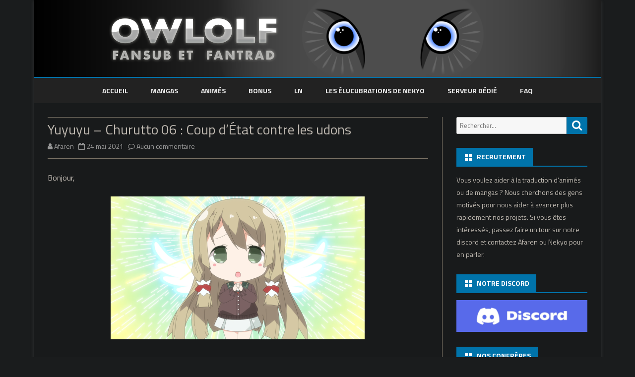

--- FILE ---
content_type: text/html; charset=UTF-8
request_url: https://www.owlolf.fr/2021/05/24/yuyuyuchu-06/
body_size: 14550
content:
<!DOCTYPE html>
<html lang="fr-FR">
<head>
<meta charset="UTF-8" />
<meta name="viewport" content="width=device-width" />
<link rel="profile" href="http://gmpg.org/xfn/11" />
<link rel="pingback" href="https://www.owlolf.fr/xmlrpc.php" />
<meta name='robots' content='index, follow, max-image-preview:large, max-snippet:-1, max-video-preview:-1' />

	<!-- This site is optimized with the Yoast SEO plugin v26.7 - https://yoast.com/wordpress/plugins/seo/ -->
	<title>Yuyuyu – Churutto 06 : Coup d&#039;État contre les udons &#8211; Owlolf</title>
	<meta name="description" content="6e épisode de churutto, nos Héroïnes du passé commencent à s&#039;échauffer quant à savoir qui de l&#039;udon ou du ramen est le meilleur." />
	<link rel="canonical" href="https://www.owlolf.fr/2021/05/24/yuyuyuchu-06/" />
	<meta property="og:locale" content="fr_FR" />
	<meta property="og:type" content="article" />
	<meta property="og:title" content="Yuyuyu – Churutto 06 : Coup d&#039;État contre les udons &#8211; Owlolf" />
	<meta property="og:description" content="6e épisode de churutto, nos Héroïnes du passé commencent à s&#039;échauffer quant à savoir qui de l&#039;udon ou du ramen est le meilleur." />
	<meta property="og:url" content="https://www.owlolf.fr/2021/05/24/yuyuyuchu-06/" />
	<meta property="og:site_name" content="Owlolf" />
	<meta property="article:published_time" content="2021-05-24T11:27:28+00:00" />
	<meta property="article:modified_time" content="2021-05-24T11:27:29+00:00" />
	<meta property="og:image" content="https://www.owlolf.fr/wp-content/uploads/2021/05/churuttoo_06_001_1426.png" />
	<meta property="og:image:width" content="1920" />
	<meta property="og:image:height" content="1080" />
	<meta property="og:image:type" content="image/png" />
	<meta name="author" content="Afaren" />
	<meta name="twitter:card" content="summary_large_image" />
	<meta name="twitter:label1" content="Écrit par" />
	<meta name="twitter:data1" content="Afaren" />
	<meta name="twitter:label2" content="Durée de lecture estimée" />
	<meta name="twitter:data2" content="1 minute" />
	<script type="application/ld+json" class="yoast-schema-graph">{"@context":"https://schema.org","@graph":[{"@type":"Article","@id":"https://www.owlolf.fr/2021/05/24/yuyuyuchu-06/#article","isPartOf":{"@id":"https://www.owlolf.fr/2021/05/24/yuyuyuchu-06/"},"author":{"name":"Afaren","@id":"https://www.owlolf.fr/#/schema/person/3f1dbbc8f1718e2f89d8616a4328e61f"},"headline":"Yuyuyu – Churutto 06 : Coup d&rsquo;État contre les udons","datePublished":"2021-05-24T11:27:28+00:00","dateModified":"2021-05-24T11:27:29+00:00","mainEntityOfPage":{"@id":"https://www.owlolf.fr/2021/05/24/yuyuyuchu-06/"},"wordCount":47,"commentCount":0,"publisher":{"@id":"https://www.owlolf.fr/#organization"},"image":{"@id":"https://www.owlolf.fr/2021/05/24/yuyuyuchu-06/#primaryimage"},"thumbnailUrl":"https://www.owlolf.fr/wp-content/uploads/2021/05/churuttoo_06_001_1426.png","keywords":["bonus","Churutto","club des héros","ère divine","Héroïnes","Nogi Sonoko","Nogi Wakaba","Tôgô Mimori","Tougou Mimori","vostfr","Yûki Yûna","Yuuki Yuuna","Yuusha de Aru"],"articleSection":["Animé","Bonus","Univers Yuusha de Aru","Yuyuyuchu"],"inLanguage":"fr-FR","potentialAction":[{"@type":"CommentAction","name":"Comment","target":["https://www.owlolf.fr/2021/05/24/yuyuyuchu-06/#respond"]}]},{"@type":"WebPage","@id":"https://www.owlolf.fr/2021/05/24/yuyuyuchu-06/","url":"https://www.owlolf.fr/2021/05/24/yuyuyuchu-06/","name":"Yuyuyu – Churutto 06 : Coup d'État contre les udons &#8211; Owlolf","isPartOf":{"@id":"https://www.owlolf.fr/#website"},"primaryImageOfPage":{"@id":"https://www.owlolf.fr/2021/05/24/yuyuyuchu-06/#primaryimage"},"image":{"@id":"https://www.owlolf.fr/2021/05/24/yuyuyuchu-06/#primaryimage"},"thumbnailUrl":"https://www.owlolf.fr/wp-content/uploads/2021/05/churuttoo_06_001_1426.png","datePublished":"2021-05-24T11:27:28+00:00","dateModified":"2021-05-24T11:27:29+00:00","description":"6e épisode de churutto, nos Héroïnes du passé commencent à s'échauffer quant à savoir qui de l'udon ou du ramen est le meilleur.","breadcrumb":{"@id":"https://www.owlolf.fr/2021/05/24/yuyuyuchu-06/#breadcrumb"},"inLanguage":"fr-FR","potentialAction":[{"@type":"ReadAction","target":["https://www.owlolf.fr/2021/05/24/yuyuyuchu-06/"]}]},{"@type":"ImageObject","inLanguage":"fr-FR","@id":"https://www.owlolf.fr/2021/05/24/yuyuyuchu-06/#primaryimage","url":"https://www.owlolf.fr/wp-content/uploads/2021/05/churuttoo_06_001_1426.png","contentUrl":"https://www.owlolf.fr/wp-content/uploads/2021/05/churuttoo_06_001_1426.png","width":1920,"height":1080},{"@type":"BreadcrumbList","@id":"https://www.owlolf.fr/2021/05/24/yuyuyuchu-06/#breadcrumb","itemListElement":[{"@type":"ListItem","position":1,"name":"Accueil","item":"https://www.owlolf.fr/"},{"@type":"ListItem","position":2,"name":"Yuyuyu – Churutto 06 : Coup d&rsquo;État contre les udons"}]},{"@type":"WebSite","@id":"https://www.owlolf.fr/#website","url":"https://www.owlolf.fr/","name":"Owlolf","description":"","publisher":{"@id":"https://www.owlolf.fr/#organization"},"potentialAction":[{"@type":"SearchAction","target":{"@type":"EntryPoint","urlTemplate":"https://www.owlolf.fr/?s={search_term_string}"},"query-input":{"@type":"PropertyValueSpecification","valueRequired":true,"valueName":"search_term_string"}}],"inLanguage":"fr-FR"},{"@type":"Organization","@id":"https://www.owlolf.fr/#organization","name":"Owlolf","url":"https://www.owlolf.fr/","logo":{"@type":"ImageObject","inLanguage":"fr-FR","@id":"https://www.owlolf.fr/#/schema/logo/image/","url":"https://www.owlolf.fr/wp-content/uploads/2021/04/favicon-1.png","contentUrl":"https://www.owlolf.fr/wp-content/uploads/2021/04/favicon-1.png","width":190,"height":190,"caption":"Owlolf"},"image":{"@id":"https://www.owlolf.fr/#/schema/logo/image/"}},{"@type":"Person","@id":"https://www.owlolf.fr/#/schema/person/3f1dbbc8f1718e2f89d8616a4328e61f","name":"Afaren","sameAs":["https://www.owlolf.fr"],"url":"https://www.owlolf.fr/author/admin3761/"}]}</script>
	<!-- / Yoast SEO plugin. -->


<link rel='dns-prefetch' href='//fonts.googleapis.com' />
<link href='https://fonts.gstatic.com' crossorigin rel='preconnect' />
<link rel="alternate" type="application/rss+xml" title="Owlolf &raquo; Flux" href="https://www.owlolf.fr/feed/" />
<link rel="alternate" type="application/rss+xml" title="Owlolf &raquo; Flux des commentaires" href="https://www.owlolf.fr/comments/feed/" />
<link rel="alternate" type="application/rss+xml" title="Owlolf &raquo; Yuyuyu – Churutto 06 : Coup d&rsquo;État contre les udons Flux des commentaires" href="https://www.owlolf.fr/2021/05/24/yuyuyuchu-06/feed/" />
<link rel="alternate" title="oEmbed (JSON)" type="application/json+oembed" href="https://www.owlolf.fr/wp-json/oembed/1.0/embed?url=https%3A%2F%2Fwww.owlolf.fr%2F2021%2F05%2F24%2Fyuyuyuchu-06%2F" />
<link rel="alternate" title="oEmbed (XML)" type="text/xml+oembed" href="https://www.owlolf.fr/wp-json/oembed/1.0/embed?url=https%3A%2F%2Fwww.owlolf.fr%2F2021%2F05%2F24%2Fyuyuyuchu-06%2F&#038;format=xml" />
<style id='wp-img-auto-sizes-contain-inline-css' type='text/css'>
img:is([sizes=auto i],[sizes^="auto," i]){contain-intrinsic-size:3000px 1500px}
/*# sourceURL=wp-img-auto-sizes-contain-inline-css */
</style>
<link rel='stylesheet' id='dashicons-css' href='https://www.owlolf.fr/wp-includes/css/dashicons.min.css?ver=6.9' type='text/css' media='all' />
<link rel='stylesheet' id='post-views-counter-frontend-css' href='https://www.owlolf.fr/wp-content/plugins/post-views-counter/css/frontend.css?ver=1.7.1' type='text/css' media='all' />
<style id='wp-emoji-styles-inline-css' type='text/css'>

	img.wp-smiley, img.emoji {
		display: inline !important;
		border: none !important;
		box-shadow: none !important;
		height: 1em !important;
		width: 1em !important;
		margin: 0 0.07em !important;
		vertical-align: -0.1em !important;
		background: none !important;
		padding: 0 !important;
	}
/*# sourceURL=wp-emoji-styles-inline-css */
</style>
<style id='wp-block-library-inline-css' type='text/css'>
:root{--wp-block-synced-color:#7a00df;--wp-block-synced-color--rgb:122,0,223;--wp-bound-block-color:var(--wp-block-synced-color);--wp-editor-canvas-background:#ddd;--wp-admin-theme-color:#007cba;--wp-admin-theme-color--rgb:0,124,186;--wp-admin-theme-color-darker-10:#006ba1;--wp-admin-theme-color-darker-10--rgb:0,107,160.5;--wp-admin-theme-color-darker-20:#005a87;--wp-admin-theme-color-darker-20--rgb:0,90,135;--wp-admin-border-width-focus:2px}@media (min-resolution:192dpi){:root{--wp-admin-border-width-focus:1.5px}}.wp-element-button{cursor:pointer}:root .has-very-light-gray-background-color{background-color:#eee}:root .has-very-dark-gray-background-color{background-color:#313131}:root .has-very-light-gray-color{color:#eee}:root .has-very-dark-gray-color{color:#313131}:root .has-vivid-green-cyan-to-vivid-cyan-blue-gradient-background{background:linear-gradient(135deg,#00d084,#0693e3)}:root .has-purple-crush-gradient-background{background:linear-gradient(135deg,#34e2e4,#4721fb 50%,#ab1dfe)}:root .has-hazy-dawn-gradient-background{background:linear-gradient(135deg,#faaca8,#dad0ec)}:root .has-subdued-olive-gradient-background{background:linear-gradient(135deg,#fafae1,#67a671)}:root .has-atomic-cream-gradient-background{background:linear-gradient(135deg,#fdd79a,#004a59)}:root .has-nightshade-gradient-background{background:linear-gradient(135deg,#330968,#31cdcf)}:root .has-midnight-gradient-background{background:linear-gradient(135deg,#020381,#2874fc)}:root{--wp--preset--font-size--normal:16px;--wp--preset--font-size--huge:42px}.has-regular-font-size{font-size:1em}.has-larger-font-size{font-size:2.625em}.has-normal-font-size{font-size:var(--wp--preset--font-size--normal)}.has-huge-font-size{font-size:var(--wp--preset--font-size--huge)}.has-text-align-center{text-align:center}.has-text-align-left{text-align:left}.has-text-align-right{text-align:right}.has-fit-text{white-space:nowrap!important}#end-resizable-editor-section{display:none}.aligncenter{clear:both}.items-justified-left{justify-content:flex-start}.items-justified-center{justify-content:center}.items-justified-right{justify-content:flex-end}.items-justified-space-between{justify-content:space-between}.screen-reader-text{border:0;clip-path:inset(50%);height:1px;margin:-1px;overflow:hidden;padding:0;position:absolute;width:1px;word-wrap:normal!important}.screen-reader-text:focus{background-color:#ddd;clip-path:none;color:#444;display:block;font-size:1em;height:auto;left:5px;line-height:normal;padding:15px 23px 14px;text-decoration:none;top:5px;width:auto;z-index:100000}html :where(.has-border-color){border-style:solid}html :where([style*=border-top-color]){border-top-style:solid}html :where([style*=border-right-color]){border-right-style:solid}html :where([style*=border-bottom-color]){border-bottom-style:solid}html :where([style*=border-left-color]){border-left-style:solid}html :where([style*=border-width]){border-style:solid}html :where([style*=border-top-width]){border-top-style:solid}html :where([style*=border-right-width]){border-right-style:solid}html :where([style*=border-bottom-width]){border-bottom-style:solid}html :where([style*=border-left-width]){border-left-style:solid}html :where(img[class*=wp-image-]){height:auto;max-width:100%}:where(figure){margin:0 0 1em}html :where(.is-position-sticky){--wp-admin--admin-bar--position-offset:var(--wp-admin--admin-bar--height,0px)}@media screen and (max-width:600px){html :where(.is-position-sticky){--wp-admin--admin-bar--position-offset:0px}}

/*# sourceURL=wp-block-library-inline-css */
</style><style id='wp-block-image-inline-css' type='text/css'>
.wp-block-image>a,.wp-block-image>figure>a{display:inline-block}.wp-block-image img{box-sizing:border-box;height:auto;max-width:100%;vertical-align:bottom}@media not (prefers-reduced-motion){.wp-block-image img.hide{visibility:hidden}.wp-block-image img.show{animation:show-content-image .4s}}.wp-block-image[style*=border-radius] img,.wp-block-image[style*=border-radius]>a{border-radius:inherit}.wp-block-image.has-custom-border img{box-sizing:border-box}.wp-block-image.aligncenter{text-align:center}.wp-block-image.alignfull>a,.wp-block-image.alignwide>a{width:100%}.wp-block-image.alignfull img,.wp-block-image.alignwide img{height:auto;width:100%}.wp-block-image .aligncenter,.wp-block-image .alignleft,.wp-block-image .alignright,.wp-block-image.aligncenter,.wp-block-image.alignleft,.wp-block-image.alignright{display:table}.wp-block-image .aligncenter>figcaption,.wp-block-image .alignleft>figcaption,.wp-block-image .alignright>figcaption,.wp-block-image.aligncenter>figcaption,.wp-block-image.alignleft>figcaption,.wp-block-image.alignright>figcaption{caption-side:bottom;display:table-caption}.wp-block-image .alignleft{float:left;margin:.5em 1em .5em 0}.wp-block-image .alignright{float:right;margin:.5em 0 .5em 1em}.wp-block-image .aligncenter{margin-left:auto;margin-right:auto}.wp-block-image :where(figcaption){margin-bottom:1em;margin-top:.5em}.wp-block-image.is-style-circle-mask img{border-radius:9999px}@supports ((-webkit-mask-image:none) or (mask-image:none)) or (-webkit-mask-image:none){.wp-block-image.is-style-circle-mask img{border-radius:0;-webkit-mask-image:url('data:image/svg+xml;utf8,<svg viewBox="0 0 100 100" xmlns="http://www.w3.org/2000/svg"><circle cx="50" cy="50" r="50"/></svg>');mask-image:url('data:image/svg+xml;utf8,<svg viewBox="0 0 100 100" xmlns="http://www.w3.org/2000/svg"><circle cx="50" cy="50" r="50"/></svg>');mask-mode:alpha;-webkit-mask-position:center;mask-position:center;-webkit-mask-repeat:no-repeat;mask-repeat:no-repeat;-webkit-mask-size:contain;mask-size:contain}}:root :where(.wp-block-image.is-style-rounded img,.wp-block-image .is-style-rounded img){border-radius:9999px}.wp-block-image figure{margin:0}.wp-lightbox-container{display:flex;flex-direction:column;position:relative}.wp-lightbox-container img{cursor:zoom-in}.wp-lightbox-container img:hover+button{opacity:1}.wp-lightbox-container button{align-items:center;backdrop-filter:blur(16px) saturate(180%);background-color:#5a5a5a40;border:none;border-radius:4px;cursor:zoom-in;display:flex;height:20px;justify-content:center;opacity:0;padding:0;position:absolute;right:16px;text-align:center;top:16px;width:20px;z-index:100}@media not (prefers-reduced-motion){.wp-lightbox-container button{transition:opacity .2s ease}}.wp-lightbox-container button:focus-visible{outline:3px auto #5a5a5a40;outline:3px auto -webkit-focus-ring-color;outline-offset:3px}.wp-lightbox-container button:hover{cursor:pointer;opacity:1}.wp-lightbox-container button:focus{opacity:1}.wp-lightbox-container button:focus,.wp-lightbox-container button:hover,.wp-lightbox-container button:not(:hover):not(:active):not(.has-background){background-color:#5a5a5a40;border:none}.wp-lightbox-overlay{box-sizing:border-box;cursor:zoom-out;height:100vh;left:0;overflow:hidden;position:fixed;top:0;visibility:hidden;width:100%;z-index:100000}.wp-lightbox-overlay .close-button{align-items:center;cursor:pointer;display:flex;justify-content:center;min-height:40px;min-width:40px;padding:0;position:absolute;right:calc(env(safe-area-inset-right) + 16px);top:calc(env(safe-area-inset-top) + 16px);z-index:5000000}.wp-lightbox-overlay .close-button:focus,.wp-lightbox-overlay .close-button:hover,.wp-lightbox-overlay .close-button:not(:hover):not(:active):not(.has-background){background:none;border:none}.wp-lightbox-overlay .lightbox-image-container{height:var(--wp--lightbox-container-height);left:50%;overflow:hidden;position:absolute;top:50%;transform:translate(-50%,-50%);transform-origin:top left;width:var(--wp--lightbox-container-width);z-index:9999999999}.wp-lightbox-overlay .wp-block-image{align-items:center;box-sizing:border-box;display:flex;height:100%;justify-content:center;margin:0;position:relative;transform-origin:0 0;width:100%;z-index:3000000}.wp-lightbox-overlay .wp-block-image img{height:var(--wp--lightbox-image-height);min-height:var(--wp--lightbox-image-height);min-width:var(--wp--lightbox-image-width);width:var(--wp--lightbox-image-width)}.wp-lightbox-overlay .wp-block-image figcaption{display:none}.wp-lightbox-overlay button{background:none;border:none}.wp-lightbox-overlay .scrim{background-color:#fff;height:100%;opacity:.9;position:absolute;width:100%;z-index:2000000}.wp-lightbox-overlay.active{visibility:visible}@media not (prefers-reduced-motion){.wp-lightbox-overlay.active{animation:turn-on-visibility .25s both}.wp-lightbox-overlay.active img{animation:turn-on-visibility .35s both}.wp-lightbox-overlay.show-closing-animation:not(.active){animation:turn-off-visibility .35s both}.wp-lightbox-overlay.show-closing-animation:not(.active) img{animation:turn-off-visibility .25s both}.wp-lightbox-overlay.zoom.active{animation:none;opacity:1;visibility:visible}.wp-lightbox-overlay.zoom.active .lightbox-image-container{animation:lightbox-zoom-in .4s}.wp-lightbox-overlay.zoom.active .lightbox-image-container img{animation:none}.wp-lightbox-overlay.zoom.active .scrim{animation:turn-on-visibility .4s forwards}.wp-lightbox-overlay.zoom.show-closing-animation:not(.active){animation:none}.wp-lightbox-overlay.zoom.show-closing-animation:not(.active) .lightbox-image-container{animation:lightbox-zoom-out .4s}.wp-lightbox-overlay.zoom.show-closing-animation:not(.active) .lightbox-image-container img{animation:none}.wp-lightbox-overlay.zoom.show-closing-animation:not(.active) .scrim{animation:turn-off-visibility .4s forwards}}@keyframes show-content-image{0%{visibility:hidden}99%{visibility:hidden}to{visibility:visible}}@keyframes turn-on-visibility{0%{opacity:0}to{opacity:1}}@keyframes turn-off-visibility{0%{opacity:1;visibility:visible}99%{opacity:0;visibility:visible}to{opacity:0;visibility:hidden}}@keyframes lightbox-zoom-in{0%{transform:translate(calc((-100vw + var(--wp--lightbox-scrollbar-width))/2 + var(--wp--lightbox-initial-left-position)),calc(-50vh + var(--wp--lightbox-initial-top-position))) scale(var(--wp--lightbox-scale))}to{transform:translate(-50%,-50%) scale(1)}}@keyframes lightbox-zoom-out{0%{transform:translate(-50%,-50%) scale(1);visibility:visible}99%{visibility:visible}to{transform:translate(calc((-100vw + var(--wp--lightbox-scrollbar-width))/2 + var(--wp--lightbox-initial-left-position)),calc(-50vh + var(--wp--lightbox-initial-top-position))) scale(var(--wp--lightbox-scale));visibility:hidden}}
/*# sourceURL=https://www.owlolf.fr/wp-includes/blocks/image/style.min.css */
</style>
<style id='wp-block-image-theme-inline-css' type='text/css'>
:root :where(.wp-block-image figcaption){color:#555;font-size:13px;text-align:center}.is-dark-theme :root :where(.wp-block-image figcaption){color:#ffffffa6}.wp-block-image{margin:0 0 1em}
/*# sourceURL=https://www.owlolf.fr/wp-includes/blocks/image/theme.min.css */
</style>
<style id='wp-block-list-inline-css' type='text/css'>
ol,ul{box-sizing:border-box}:root :where(.wp-block-list.has-background){padding:1.25em 2.375em}
/*# sourceURL=https://www.owlolf.fr/wp-includes/blocks/list/style.min.css */
</style>
<style id='wp-block-paragraph-inline-css' type='text/css'>
.is-small-text{font-size:.875em}.is-regular-text{font-size:1em}.is-large-text{font-size:2.25em}.is-larger-text{font-size:3em}.has-drop-cap:not(:focus):first-letter{float:left;font-size:8.4em;font-style:normal;font-weight:100;line-height:.68;margin:.05em .1em 0 0;text-transform:uppercase}body.rtl .has-drop-cap:not(:focus):first-letter{float:none;margin-left:.1em}p.has-drop-cap.has-background{overflow:hidden}:root :where(p.has-background){padding:1.25em 2.375em}:where(p.has-text-color:not(.has-link-color)) a{color:inherit}p.has-text-align-left[style*="writing-mode:vertical-lr"],p.has-text-align-right[style*="writing-mode:vertical-rl"]{rotate:180deg}
/*# sourceURL=https://www.owlolf.fr/wp-includes/blocks/paragraph/style.min.css */
</style>
<style id='global-styles-inline-css' type='text/css'>
:root{--wp--preset--aspect-ratio--square: 1;--wp--preset--aspect-ratio--4-3: 4/3;--wp--preset--aspect-ratio--3-4: 3/4;--wp--preset--aspect-ratio--3-2: 3/2;--wp--preset--aspect-ratio--2-3: 2/3;--wp--preset--aspect-ratio--16-9: 16/9;--wp--preset--aspect-ratio--9-16: 9/16;--wp--preset--color--black: #000000;--wp--preset--color--cyan-bluish-gray: #abb8c3;--wp--preset--color--white: #fff;--wp--preset--color--pale-pink: #f78da7;--wp--preset--color--vivid-red: #cf2e2e;--wp--preset--color--luminous-vivid-orange: #ff6900;--wp--preset--color--luminous-vivid-amber: #fcb900;--wp--preset--color--light-green-cyan: #7bdcb5;--wp--preset--color--vivid-green-cyan: #00d084;--wp--preset--color--pale-cyan-blue: #8ed1fc;--wp--preset--color--vivid-cyan-blue: #0693e3;--wp--preset--color--vivid-purple: #9b51e0;--wp--preset--color--theme-color: #00BCD5;--wp--preset--color--dark-gray: #333;--wp--preset--color--medium-gray: #999;--wp--preset--color--light-gray: #f2f2f2;--wp--preset--gradient--vivid-cyan-blue-to-vivid-purple: linear-gradient(135deg,rgb(6,147,227) 0%,rgb(155,81,224) 100%);--wp--preset--gradient--light-green-cyan-to-vivid-green-cyan: linear-gradient(135deg,rgb(122,220,180) 0%,rgb(0,208,130) 100%);--wp--preset--gradient--luminous-vivid-amber-to-luminous-vivid-orange: linear-gradient(135deg,rgb(252,185,0) 0%,rgb(255,105,0) 100%);--wp--preset--gradient--luminous-vivid-orange-to-vivid-red: linear-gradient(135deg,rgb(255,105,0) 0%,rgb(207,46,46) 100%);--wp--preset--gradient--very-light-gray-to-cyan-bluish-gray: linear-gradient(135deg,rgb(238,238,238) 0%,rgb(169,184,195) 100%);--wp--preset--gradient--cool-to-warm-spectrum: linear-gradient(135deg,rgb(74,234,220) 0%,rgb(151,120,209) 20%,rgb(207,42,186) 40%,rgb(238,44,130) 60%,rgb(251,105,98) 80%,rgb(254,248,76) 100%);--wp--preset--gradient--blush-light-purple: linear-gradient(135deg,rgb(255,206,236) 0%,rgb(152,150,240) 100%);--wp--preset--gradient--blush-bordeaux: linear-gradient(135deg,rgb(254,205,165) 0%,rgb(254,45,45) 50%,rgb(107,0,62) 100%);--wp--preset--gradient--luminous-dusk: linear-gradient(135deg,rgb(255,203,112) 0%,rgb(199,81,192) 50%,rgb(65,88,208) 100%);--wp--preset--gradient--pale-ocean: linear-gradient(135deg,rgb(255,245,203) 0%,rgb(182,227,212) 50%,rgb(51,167,181) 100%);--wp--preset--gradient--electric-grass: linear-gradient(135deg,rgb(202,248,128) 0%,rgb(113,206,126) 100%);--wp--preset--gradient--midnight: linear-gradient(135deg,rgb(2,3,129) 0%,rgb(40,116,252) 100%);--wp--preset--font-size--small: 12px;--wp--preset--font-size--medium: 20px;--wp--preset--font-size--large: 20px;--wp--preset--font-size--x-large: 42px;--wp--preset--font-size--normal: 16px;--wp--preset--font-size--huge: 24px;--wp--preset--spacing--20: 0.44rem;--wp--preset--spacing--30: 0.67rem;--wp--preset--spacing--40: 1rem;--wp--preset--spacing--50: 1.5rem;--wp--preset--spacing--60: 2.25rem;--wp--preset--spacing--70: 3.38rem;--wp--preset--spacing--80: 5.06rem;--wp--preset--shadow--natural: 6px 6px 9px rgba(0, 0, 0, 0.2);--wp--preset--shadow--deep: 12px 12px 50px rgba(0, 0, 0, 0.4);--wp--preset--shadow--sharp: 6px 6px 0px rgba(0, 0, 0, 0.2);--wp--preset--shadow--outlined: 6px 6px 0px -3px rgb(255, 255, 255), 6px 6px rgb(0, 0, 0);--wp--preset--shadow--crisp: 6px 6px 0px rgb(0, 0, 0);}:where(.is-layout-flex){gap: 0.5em;}:where(.is-layout-grid){gap: 0.5em;}body .is-layout-flex{display: flex;}.is-layout-flex{flex-wrap: wrap;align-items: center;}.is-layout-flex > :is(*, div){margin: 0;}body .is-layout-grid{display: grid;}.is-layout-grid > :is(*, div){margin: 0;}:where(.wp-block-columns.is-layout-flex){gap: 2em;}:where(.wp-block-columns.is-layout-grid){gap: 2em;}:where(.wp-block-post-template.is-layout-flex){gap: 1.25em;}:where(.wp-block-post-template.is-layout-grid){gap: 1.25em;}.has-black-color{color: var(--wp--preset--color--black) !important;}.has-cyan-bluish-gray-color{color: var(--wp--preset--color--cyan-bluish-gray) !important;}.has-white-color{color: var(--wp--preset--color--white) !important;}.has-pale-pink-color{color: var(--wp--preset--color--pale-pink) !important;}.has-vivid-red-color{color: var(--wp--preset--color--vivid-red) !important;}.has-luminous-vivid-orange-color{color: var(--wp--preset--color--luminous-vivid-orange) !important;}.has-luminous-vivid-amber-color{color: var(--wp--preset--color--luminous-vivid-amber) !important;}.has-light-green-cyan-color{color: var(--wp--preset--color--light-green-cyan) !important;}.has-vivid-green-cyan-color{color: var(--wp--preset--color--vivid-green-cyan) !important;}.has-pale-cyan-blue-color{color: var(--wp--preset--color--pale-cyan-blue) !important;}.has-vivid-cyan-blue-color{color: var(--wp--preset--color--vivid-cyan-blue) !important;}.has-vivid-purple-color{color: var(--wp--preset--color--vivid-purple) !important;}.has-black-background-color{background-color: var(--wp--preset--color--black) !important;}.has-cyan-bluish-gray-background-color{background-color: var(--wp--preset--color--cyan-bluish-gray) !important;}.has-white-background-color{background-color: var(--wp--preset--color--white) !important;}.has-pale-pink-background-color{background-color: var(--wp--preset--color--pale-pink) !important;}.has-vivid-red-background-color{background-color: var(--wp--preset--color--vivid-red) !important;}.has-luminous-vivid-orange-background-color{background-color: var(--wp--preset--color--luminous-vivid-orange) !important;}.has-luminous-vivid-amber-background-color{background-color: var(--wp--preset--color--luminous-vivid-amber) !important;}.has-light-green-cyan-background-color{background-color: var(--wp--preset--color--light-green-cyan) !important;}.has-vivid-green-cyan-background-color{background-color: var(--wp--preset--color--vivid-green-cyan) !important;}.has-pale-cyan-blue-background-color{background-color: var(--wp--preset--color--pale-cyan-blue) !important;}.has-vivid-cyan-blue-background-color{background-color: var(--wp--preset--color--vivid-cyan-blue) !important;}.has-vivid-purple-background-color{background-color: var(--wp--preset--color--vivid-purple) !important;}.has-black-border-color{border-color: var(--wp--preset--color--black) !important;}.has-cyan-bluish-gray-border-color{border-color: var(--wp--preset--color--cyan-bluish-gray) !important;}.has-white-border-color{border-color: var(--wp--preset--color--white) !important;}.has-pale-pink-border-color{border-color: var(--wp--preset--color--pale-pink) !important;}.has-vivid-red-border-color{border-color: var(--wp--preset--color--vivid-red) !important;}.has-luminous-vivid-orange-border-color{border-color: var(--wp--preset--color--luminous-vivid-orange) !important;}.has-luminous-vivid-amber-border-color{border-color: var(--wp--preset--color--luminous-vivid-amber) !important;}.has-light-green-cyan-border-color{border-color: var(--wp--preset--color--light-green-cyan) !important;}.has-vivid-green-cyan-border-color{border-color: var(--wp--preset--color--vivid-green-cyan) !important;}.has-pale-cyan-blue-border-color{border-color: var(--wp--preset--color--pale-cyan-blue) !important;}.has-vivid-cyan-blue-border-color{border-color: var(--wp--preset--color--vivid-cyan-blue) !important;}.has-vivid-purple-border-color{border-color: var(--wp--preset--color--vivid-purple) !important;}.has-vivid-cyan-blue-to-vivid-purple-gradient-background{background: var(--wp--preset--gradient--vivid-cyan-blue-to-vivid-purple) !important;}.has-light-green-cyan-to-vivid-green-cyan-gradient-background{background: var(--wp--preset--gradient--light-green-cyan-to-vivid-green-cyan) !important;}.has-luminous-vivid-amber-to-luminous-vivid-orange-gradient-background{background: var(--wp--preset--gradient--luminous-vivid-amber-to-luminous-vivid-orange) !important;}.has-luminous-vivid-orange-to-vivid-red-gradient-background{background: var(--wp--preset--gradient--luminous-vivid-orange-to-vivid-red) !important;}.has-very-light-gray-to-cyan-bluish-gray-gradient-background{background: var(--wp--preset--gradient--very-light-gray-to-cyan-bluish-gray) !important;}.has-cool-to-warm-spectrum-gradient-background{background: var(--wp--preset--gradient--cool-to-warm-spectrum) !important;}.has-blush-light-purple-gradient-background{background: var(--wp--preset--gradient--blush-light-purple) !important;}.has-blush-bordeaux-gradient-background{background: var(--wp--preset--gradient--blush-bordeaux) !important;}.has-luminous-dusk-gradient-background{background: var(--wp--preset--gradient--luminous-dusk) !important;}.has-pale-ocean-gradient-background{background: var(--wp--preset--gradient--pale-ocean) !important;}.has-electric-grass-gradient-background{background: var(--wp--preset--gradient--electric-grass) !important;}.has-midnight-gradient-background{background: var(--wp--preset--gradient--midnight) !important;}.has-small-font-size{font-size: var(--wp--preset--font-size--small) !important;}.has-medium-font-size{font-size: var(--wp--preset--font-size--medium) !important;}.has-large-font-size{font-size: var(--wp--preset--font-size--large) !important;}.has-x-large-font-size{font-size: var(--wp--preset--font-size--x-large) !important;}
/*# sourceURL=global-styles-inline-css */
</style>

<style id='classic-theme-styles-inline-css' type='text/css'>
/*! This file is auto-generated */
.wp-block-button__link{color:#fff;background-color:#32373c;border-radius:9999px;box-shadow:none;text-decoration:none;padding:calc(.667em + 2px) calc(1.333em + 2px);font-size:1.125em}.wp-block-file__button{background:#32373c;color:#fff;text-decoration:none}
/*# sourceURL=/wp-includes/css/classic-themes.min.css */
</style>
<link rel='stylesheet' id='ub-extension-style-css-css' href='https://www.owlolf.fr/wp-content/plugins/ultimate-blocks/src/extensions/style.css?ver=6.9' type='text/css' media='all' />
<link rel='stylesheet' id='ribosome-fonts-css' href='https://fonts.googleapis.com/css?family=Titillium+Web:400italic,700italic,400,700&#038;subset=latin,latin-ext' type='text/css' media='all' />
<link rel='stylesheet' id='ribosome-style-css' href='https://www.owlolf.fr/wp-content/themes/ribosome/style.css?ver=2.5.0' type='text/css' media='all' />
<link rel='stylesheet' id='ribosome-block-style-css' href='https://www.owlolf.fr/wp-content/themes/ribosome/css/blocks.css?ver=2.5.0' type='text/css' media='all' />
<link rel='stylesheet' id='font-awesome-css' href='https://www.owlolf.fr/wp-content/themes/ribosome/css/font-awesome-4.7.0/css/font-awesome.min.css?ver=6.9' type='text/css' media='all' />
<script type="text/javascript" src="https://www.owlolf.fr/wp-includes/js/jquery/jquery.min.js?ver=3.7.1" id="jquery-core-js"></script>
<script type="text/javascript" src="https://www.owlolf.fr/wp-includes/js/jquery/jquery-migrate.min.js?ver=3.4.1" id="jquery-migrate-js"></script>
<link rel="https://api.w.org/" href="https://www.owlolf.fr/wp-json/" /><link rel="alternate" title="JSON" type="application/json" href="https://www.owlolf.fr/wp-json/wp/v2/posts/1326" /><link rel="EditURI" type="application/rsd+xml" title="RSD" href="https://www.owlolf.fr/xmlrpc.php?rsd" />
<meta name="generator" content="WordPress 6.9" />
<link rel='shortlink' href='https://www.owlolf.fr/?p=1326' />
	<style type='text/css'>
		a {color: #0073AA;}
	a:hover {color: #0073AA;}
	.social-icon-wrapper a:hover {color: #0073AA;}
	.toggle-search {color: #0073AA;}
	.prefix-widget-title {color: #0073AA;}
	.sub-title a:hover {color:#0073AA;}
	.entry-content a:visited,.comment-content a:visited {color:#0073AA;}
	button, input[type="submit"], input[type="button"], input[type="reset"] {background-color:#0073AA !important;}
	.bypostauthor cite span {background-color:#0073AA;}
	.entry-header .entry-title a:hover {color:#0073AA ;}
	.archive-header {border-left-color:#0073AA;}
	.main-navigation .current-menu-item > a,
	.main-navigation .current-menu-ancestor > a,
	.main-navigation .current_page_item > a,
	.main-navigation .current_page_ancestor > a {color: #0073AA;}
	.main-navigation li a:hover  {color: #0073AA;}

	.widget-area .widget a:hover {
		color: #0073AA !important;
	}
	footer[role="contentinfo"] a:hover {
		color: #0073AA;
	}
	.author-info a {color: #0073AA;}
	.entry-meta a:hover {
	color: #0073AA;
	}
	.format-status .entry-header header a:hover {
		color: #0073AA;
	}
	.comments-area article header a:hover {
		color: #0073AA;
	}
	a.comment-reply-link:hover,
	a.comment-edit-link:hover {
		color: #0073AA;
	}
	.currenttext, .paginacion a:hover {background-color:#0073AA;}
	.aside{border-left-color:#0073AA !important;}
	blockquote{border-left-color:#0073AA;}
	.logo-header-wrapper{background-color:#0073AA;}
	h3.cabeceras-fp {border-bottom-color:#0073AA;}
	.encabezados-front-page {background-color:#0073AA;}
	.icono-caja-destacados {color: #0073AA;}
	.enlace-caja-destacados:hover {background-color: #0073AA;}
	h2.comments-title {border-left-color:#0073AA;}
	/* Gutenberg */
	.has-theme-color-color,
	a.has-theme-color-color:hover {
		color: #0073AA;
	}
	.has-theme-color-background-color {
		background-color:#0073AA;
	}

			.top-bar {
			background-color: #0073AA;
		}
		.social-icon-wrapper a:hover {
			color:#fff;
		}
	
			.blog-info-sin-imagen {
			background-color:#ffffff;
			color:#444444 !important;
		}
		.blog-info-sin-imagen a {
			color:#444444 !important;
		}
		.blog-info-sin-imagen h2 {color:#444444 !important;}
	
			.widget-title-tab{
			background-color:#0073AA;
			color:#fff;
		}
		.widget-title-tab a.rsswidget{color:#fff !important;}
		h3.widget-title { border-bottom:2px solid #0073AA;}
	
	
			.main-navigation {border-top:2px solid #0073AA}
	
	
			.logo-header-wrapper {background-color:#ffffff;}
	
	
	
		body.custom-font-enabled {font-family: "Titillium Web", Arial, Verdana;}

			@media screen and (min-width: 768px) {
			#primary {float:left;}
			#secondary {float:right;}
			.site-content {
				border-left: none;
				padding-left:0;
				padding-right: 24px;
				padding-right:1.714285714285714rem;
			}

		}
		@media screen and (min-width: 960px) {
			.site-content {
				border-right: 1px solid #e0e0e0;
			}
		}
	
	@media screen and (min-width: 768px) {
	
	
		.main-navigation ul.nav-menu,
		.main-navigation div.nav-menu > ul {
			background-color:#222222;
			border-top:none;
			border-bottom:none;
		}
		.main-navigation li a {
			color:#EAEAEA;
		}
		.main-navigation li ul li a {
			color:#444;
		}

		.main-navigation li ul li a {
			background-color:#222222;
			color:#eaeaea;
			border-bottom-color:#444444;
		}
		.main-navigation li ul li a:hover {
			background-color:#222222;
			color:#0073AA;
		}

	
			#site-navigation ul{text-align:center;}
		#site-navigation ul li ul{text-align:left;}
		}
	</style>

	<style type="text/css" id="ribosome-header-css">
			.site-title,
		.site-description {
			position: absolute;
			clip: rect(1px 1px 1px 1px); /* IE7 */
			clip: rect(1px, 1px, 1px, 1px);
		}
		</style>
	<style type="text/css" id="custom-background-css">
body.custom-background { background-color: #1a1c1d; }
</style>
	<style id="uagb-style-conditional-extension">@media (min-width: 1025px){body .uag-hide-desktop.uagb-google-map__wrap,body .uag-hide-desktop{display:none !important}}@media (min-width: 768px) and (max-width: 1024px){body .uag-hide-tab.uagb-google-map__wrap,body .uag-hide-tab{display:none !important}}@media (max-width: 767px){body .uag-hide-mob.uagb-google-map__wrap,body .uag-hide-mob{display:none !important}}</style><style id="uagb-style-frontend-1326">.uag-blocks-common-selector{z-index:var(--z-index-desktop) !important}@media (max-width: 976px){.uag-blocks-common-selector{z-index:var(--z-index-tablet) !important}}@media (max-width: 767px){.uag-blocks-common-selector{z-index:var(--z-index-mobile) !important}}
</style><link rel="icon" href="https://www.owlolf.fr/wp-content/uploads/2021/04/favicon-1-150x150.png" sizes="32x32" />
<link rel="icon" href="https://www.owlolf.fr/wp-content/uploads/2021/04/favicon-1.png" sizes="192x192" />
<link rel="apple-touch-icon" href="https://www.owlolf.fr/wp-content/uploads/2021/04/favicon-1.png" />
<meta name="msapplication-TileImage" content="https://www.owlolf.fr/wp-content/uploads/2021/04/favicon-1.png" />
		<style type="text/css" id="wp-custom-css">
			/* COULEUR DE FOND */
#main {
	background-color: #181A1B;
}

/* COULEUR DU TEXTE */
body {
	color: rgb(189, 183, 175);
}

/* COULEUR BORDURE DES POSTS */
.excerpt-wrapper {
border-color: rgb(121, 113, 100);
}

/* COULEUR BORDURE HAUTE/BASSE DES TITRES DE POSTS */
.entry-title-subtitle {
	border-color: rgb(121, 113, 100);
}

/* COULEUR DES TTRES DES POSTS */
.excerpt-wrapper h2 a {
color: rgb(189, 183, 175);
}

/* CACHER LES TAGS */
.entry-meta {
	display: none;
}

/* ENEVER LA MARGE BASSE DU MENU */
.site-header {
	padding-bottom: 0;
}

/* ENEVER LA MARGE HAUTE DU fOOTER + COULEUR DE LA BORDURE */
footer[role="contentinfo"]  {
	margin-top: 0;
	border-color: rgb(121, 113, 100)
}

/*COULEUR DE LA BORDURE DROITE DU CONTENU*/
.site-content {
   border-right-color: rgb(121, 113, 100);
}

/* CACHER LES CREDITS DROIT DU FOOTER */
.credits-right {
	display: none;
}

/* COULEUR FOND ENTËTE TABLEAU */
th {
	background-color: #181A1B;
}

/* COULEUR TEXTE ENTËTE TABLEAU */
.entry-content th {
	color: rgb(189, 183, 175);
}

/* CENTRER TEXTE TABLEAU HORIZONTALEMENT */
th, td {
	vertical-align: middle;
}

/* MARGE LEGENDE TABLEAU */
.wp-block-table {
	margin-bottom: 1rem;
}

/*MARGE BASSE DIV COLUMNS, COLUMN ET UL*/
.wp-block-columns, .wp-block-column, .entry-content ul {
	margin-bottom: 0;
}

/* LARGEUR DU SITE */
@media screen and (min-width: 1530px) {
	.site {
		max-width: 1500px;
	}
}

/* COULEUR DE FOND DES COMMENTAIRES */
.comment-content {
	background-color: #1B1E1F;
}

/* ASCENSEUR TABLEAU */
table {
	overflow-x: scroll;
	display: block;
}
		</style>
		</head>

<body class="wp-singular post-template-default single single-post postid-1326 single-format-standard custom-background wp-embed-responsive wp-theme-ribosome custom-font-enabled">

<div id="page" class="hfeed site">

	<header id="masthead" class="site-header" role="banner">

		<div class="image-header-wrapper">
			<a href="https://www.owlolf.fr/"><img src="https://www.owlolf.fr/wp-content/uploads/2021/04/Banniere-site-ecran-4K-1.png" class="header-image" width="4096" height="554" alt="Owlolf" /></a>
			</div><!-- .logo-header-wrapper or .image-header-wrapper -->

						<div class="boton-menu-movil-sin-top-bar">MENU</div>
			<div style="position:relative">
				
<div id="menu-movil">
	<div class="search-form-movil">
		<form method="get" id="searchform-movil" action="https://www.owlolf.fr/">
			<label for="s" class="assistive-text">Recherche</label>
			<input type="search" class="txt-search-movil" placeholder="Rechercher..." name="s" id="s" />
			<input type="submit" name="submit" id="btn-search-movil" value="Recherche" />
		</form>
	</div><!-- search-form-movil -->
	<div class="menu-movil-enlaces">
		<div class="menu-menu-container"><ul id="menu-menu" class="nav-menu"><li id="menu-item-1083" class="menu-item menu-item-type-custom menu-item-object-custom menu-item-home menu-item-1083"><a href="https://www.owlolf.fr/">Accueil</a></li>
<li id="menu-item-403" class="menu-item menu-item-type-post_type menu-item-object-page menu-item-403"><a href="https://www.owlolf.fr/mangas/">Mangas</a></li>
<li id="menu-item-1078" class="menu-item menu-item-type-post_type menu-item-object-page menu-item-1078"><a href="https://www.owlolf.fr/animes/">Animés</a></li>
<li id="menu-item-410" class="menu-item menu-item-type-post_type menu-item-object-page menu-item-410"><a href="https://www.owlolf.fr/bonus/">Bonus</a></li>
<li id="menu-item-411" class="menu-item menu-item-type-post_type menu-item-object-page menu-item-411"><a href="https://www.owlolf.fr/ln/">LN</a></li>
<li id="menu-item-416" class="menu-item menu-item-type-post_type menu-item-object-page menu-item-416"><a href="https://www.owlolf.fr/les-elucubrations-de-nekyo/">Les Élucubrations de Nekyo</a></li>
<li id="menu-item-417" class="menu-item menu-item-type-custom menu-item-object-custom menu-item-417"><a target="_blank" href="https://ddl.owlolf.fr/">Serveur dédié</a></li>
<li id="menu-item-2513" class="menu-item menu-item-type-post_type menu-item-object-page menu-item-2513"><a href="https://www.owlolf.fr/faq/">FAQ</a></li>
</ul></div>	</div>

	<div class="social-icon-wrapper-movil">
			
			
			
			
			
			
			
			
					</div><!-- .social-icon-wrapper -->	
</div><!-- #menu-movil -->
			</div>
			
		<nav id="site-navigation" class="main-navigation" role="navigation">
			<a class="assistive-text" href="#content" title="Aller au contenu">Skip to content</a>
			<div class="menu-menu-container"><ul id="menu-menu-1" class="nav-menu"><li class="menu-item menu-item-type-custom menu-item-object-custom menu-item-home menu-item-1083"><a href="https://www.owlolf.fr/">Accueil</a></li>
<li class="menu-item menu-item-type-post_type menu-item-object-page menu-item-403"><a href="https://www.owlolf.fr/mangas/">Mangas</a></li>
<li class="menu-item menu-item-type-post_type menu-item-object-page menu-item-1078"><a href="https://www.owlolf.fr/animes/">Animés</a></li>
<li class="menu-item menu-item-type-post_type menu-item-object-page menu-item-410"><a href="https://www.owlolf.fr/bonus/">Bonus</a></li>
<li class="menu-item menu-item-type-post_type menu-item-object-page menu-item-411"><a href="https://www.owlolf.fr/ln/">LN</a></li>
<li class="menu-item menu-item-type-post_type menu-item-object-page menu-item-416"><a href="https://www.owlolf.fr/les-elucubrations-de-nekyo/">Les Élucubrations de Nekyo</a></li>
<li class="menu-item menu-item-type-custom menu-item-object-custom menu-item-417"><a target="_blank" href="https://ddl.owlolf.fr/">Serveur dédié</a></li>
<li class="menu-item menu-item-type-post_type menu-item-object-page menu-item-2513"><a href="https://www.owlolf.fr/faq/">FAQ</a></li>
</ul></div>		</nav><!-- #site-navigation -->

	</header><!-- #masthead -->

	<div id="main" class="wrapper">

	<div id="primary" class="site-content">
		<div id="content" role="main">

			
				
	<article id="post-1326" class="post-1326 post type-post status-publish format-standard has-post-thumbnail hentry category-anime category-bonus category-univers-yuusha-de-aru category-yuyuyuchu tag-bonus tag-churutto tag-club-des-heros tag-ere-divine tag-heroines tag-nogi-sonoko tag-nogi-wakaba tag-togo-mimori tag-tougou-mimori tag-vostfr tag-yuki-yuna tag-yuuki-yuuna tag-yuusha-de-aru">
						<header class="entry-header">
					<div class="entry-title-subtitle">
													<h1 class="entry-title">Yuyuyu – Churutto 06 : Coup d&rsquo;État contre les udons</h1>
						
						<!-- Author, date and comments -->
						<div class='sub-title'>
							<div class="autor-fecha">
								<span class="autor-in-full-posts"><i class="fa fa-user"></i> <span class='author vcard'><a class='fn' rel='author' href='https://www.owlolf.fr/author/admin3761/'>Afaren</a></span></span>
								<span class="fecha-in-full-posts">
									&nbsp;&nbsp;<i class="fa fa-calendar-o"></i> <time class='entry-date published' datetime='2021-05-24T13:27:28+02:00'>24 mai 2021</time> <time class='updated' style='display:none;' datetime='2021-05-24T13:27:29+02:00'>24 mai 2021</time>								</span>
								<span class="comments-in-full-posts">
									&nbsp;&nbsp;<i class="fa fa-comment-o"></i> <a href="https://www.owlolf.fr/2021/05/24/yuyuyuchu-06/#respond">Aucun commentaire<span class="screen-reader-text"> sur Yuyuyu – Churutto 06 : Coup d&rsquo;État contre les udons</span></a>								</span>
							</div><!-- autor-fecha -->
						</div><!-- .sub-title -->
					</div><!-- .entry-title-subtitle -->
				</header><!-- .entry-header -->
		
		<!-- Subtitle widget area -->
					<div class="sub-title-widget-area">
							</div><!-- .sub-title-widget-area -->
		
		
			<div class="entry-content">
				
<p>Bonjour,</p>



<div class="wp-block-image"><figure class="aligncenter size-large is-resized"><img fetchpriority="high" decoding="async" src="https://www.owlolf.fr/wp-content/uploads/2021/05/churuttoo_06_001_1426-1024x576.png" alt="" class="wp-image-1327" width="512" height="288"/></figure></div>



<p>En ce lundi de pentecôte, on se retrouve pour un nouvel épisode de Churutto. Qui de l&rsquo;udon ou du soba sera victorieux parmi les Héroïnes du passé ?</p>



<span id="more-1326"></span>



<ul class="wp-block-list"><li>Épisode 06 : <a href="https://ddl.owlolf.fr/Bonus%20-%20OAV/Yuuki%20Yuuna%20wa%20Yuusha%20de%20Aru%20-%20Churutto%21/%5BOwlolf%5D%20Yuuki%20Yuuna%20wa%20Yuusha%20de%20Aru%20-%20Churutto%21%20-%2006%20vostfr%20%5B1080p%20EAC3%5D.mkv" target="_blank" rel="noreferrer noopener">Dédié</a> &#8211; <a href="https://nyaa.si/view/1389580" target="_blank" rel="noreferrer noopener">Nyaa</a></li></ul>



<p>Enjoy 😀</p>
<div class="post-views content-post post-1326 entry-meta load-static">
				<span class="post-views-icon dashicons dashicons-chart-bar"></span> <span class="post-views-label">Post Views:</span> <span class="post-views-count">433</span>
			</div>			</div><!-- .entry-content -->

		
		<footer class="entry-meta">
			<!-- Post end widget area -->
							<div class="post-end-widget-area">
									</div>
			
							<div class="entry-meta-term-single">
				
				<span class="entry-meta-categories"><span class="term-icon"><i class="fa fa-folder-open"></i></span> <a href="https://www.owlolf.fr/category/anime/" rel="tag">Animé</a>, <a href="https://www.owlolf.fr/category/anime/bonus/" rel="tag">Bonus</a>, <a href="https://www.owlolf.fr/category/univers-yuusha-de-aru/" rel="tag">Univers Yuusha de Aru</a>, <a href="https://www.owlolf.fr/category/anime/bonus/yuyuyuchu/" rel="tag">Yuyuyuchu</a>&nbsp;&nbsp;&nbsp;</span>

									<span class="entry-meta-tags"><span class="term-icon"><i class="fa fa-tags"></i></span> <a href="https://www.owlolf.fr/tag/bonus/" rel="tag">bonus</a>, <a href="https://www.owlolf.fr/tag/churutto/" rel="tag">Churutto</a>, <a href="https://www.owlolf.fr/tag/club-des-heros/" rel="tag">club des héros</a>, <a href="https://www.owlolf.fr/tag/ere-divine/" rel="tag">ère divine</a>, <a href="https://www.owlolf.fr/tag/heroines/" rel="tag">Héroïnes</a>, <a href="https://www.owlolf.fr/tag/nogi-sonoko/" rel="tag">Nogi Sonoko</a>, <a href="https://www.owlolf.fr/tag/nogi-wakaba/" rel="tag">Nogi Wakaba</a>, <a href="https://www.owlolf.fr/tag/togo-mimori/" rel="tag">Tôgô Mimori</a>, <a href="https://www.owlolf.fr/tag/tougou-mimori/" rel="tag">Tougou Mimori</a>, <a href="https://www.owlolf.fr/tag/vostfr/" rel="tag">vostfr</a>, <a href="https://www.owlolf.fr/tag/yuki-yuna/" rel="tag">Yûki Yûna</a>, <a href="https://www.owlolf.fr/tag/yuuki-yuuna/" rel="tag">Yuuki Yuuna</a>, <a href="https://www.owlolf.fr/tag/yuusha-de-aru/" rel="tag">Yuusha de Aru</a></span>
					
				<div style="float:right;"></div>
			</div><!-- .entry-meta-term -->

					</footer><!-- .entry-meta -->
	</article><!-- #post -->
				
                                
				<nav class="nav-single">
					<div class="wrapper-navigation-below">
						
	<nav class="navigation post-navigation" aria-label="Publications">
		<h2 class="screen-reader-text">Navigation de l’article</h2>
		<div class="nav-links"><div class="nav-previous"><a href="https://www.owlolf.fr/2021/05/14/beauty-and-the-beast-girl-35/" rel="prev"><span class="meta-nav"><i class="fa fa-angle-double-left"></i></span> Beauty and the Beast Girl &#8211; 35</a></div><div class="nav-next"><a href="https://www.owlolf.fr/2021/05/26/yuyuyuchu-07/" rel="next">Yuyuyu – Churutto 07 : Récipient des héros <span class="meta-nav"><i class="fa fa-angle-double-right"></i></span></a></div></div>
	</nav>					</div><!-- .wrapper-navigation-below -->
				</nav><!-- .nav-single -->
                
                
				
<div id="comments" class="comments-area">

	
	
	<div class="wrapper-form-comments">
		<div id="respond" class="comment-respond">
		<h3 id="reply-title" class="comment-reply-title">Laisser un commentaire <small><a rel="nofollow" id="cancel-comment-reply-link" href="/2021/05/24/yuyuyuchu-06/#respond" style="display:none;">Annuler la réponse</a></small></h3><form action="https://www.owlolf.fr/wp-comments-post.php" method="post" id="commentform" class="comment-form"><p class="comment-notes"><span id="email-notes">Votre adresse e-mail ne sera pas publiée.</span> <span class="required-field-message">Les champs obligatoires sont indiqués avec <span class="required">*</span></span></p><p class="comment-form-comment"><label for="comment">Commentaire <span class="required">*</span></label> <textarea autocomplete="new-password"  id="a25e50cc7d"  name="a25e50cc7d"   cols="45" rows="8" maxlength="65525" required="required"></textarea><textarea id="comment" aria-label="hp-comment" aria-hidden="true" name="comment" autocomplete="new-password" style="padding:0 !important;clip:rect(1px, 1px, 1px, 1px) !important;position:absolute !important;white-space:nowrap !important;height:1px !important;width:1px !important;overflow:hidden !important;" tabindex="-1"></textarea><script data-noptimize>document.getElementById("comment").setAttribute( "id", "a71d272615cc2809437824778afd93d4" );document.getElementById("a25e50cc7d").setAttribute( "id", "comment" );</script></p><p class="comment-form-author"><label for="author">Nom</label> <input id="author" name="author" type="text" value="" size="30" maxlength="245" autocomplete="name" /></p>
<p class="comment-form-email"><label for="email">E-mail</label> <input id="email" name="email" type="text" value="" size="30" maxlength="100" aria-describedby="email-notes" autocomplete="email" /></p>
<p class="comment-form-url"><label for="url">Site web</label> <input id="url" name="url" type="text" value="" size="30" maxlength="200" autocomplete="url" /></p>
<p class="form-submit"><input name="submit" type="submit" id="submit" class="submit" value="Laisser un commentaire" /> <input type='hidden' name='comment_post_ID' value='1326' id='comment_post_ID' />
<input type='hidden' name='comment_parent' id='comment_parent' value='0' />
</p></form>	</div><!-- #respond -->
		</div>

</div><!-- #comments .comments-area -->
				

			
		</div><!-- #content -->
	</div><!-- #primary -->


			<div id="secondary" class="widget-area" role="complementary">
			<aside id="search-4" class="widget widget_search">
<form role="search" method="get" class="search-form" action="https://www.owlolf.fr/">
	<label>
		<span class="screen-reader-text">Recherche pour:</span>
		<input type="search" class="search-field" placeholder="Rechercher..." value="" name="s" title="Search for:" />
	</label>
	<button type="submit" class="search-submit"><span class="screen-reader-text">Recherche</span></button>
</form>
</aside><aside id="text-4" class="widget widget_text"><h3 class="widget-title"><span class="widget-title-tab">Recrutement</span></h3>			<div class="textwidget"><p>Vous voulez aider à la traduction d&rsquo;animés ou de mangas ? Nous cherchons des gens motivés pour nous aider à avancer plus rapidement nos projets. Si vous êtes intéressés, passez faire un tour sur notre discord et contactez Afaren ou Nekyo pour en parler.</p>
</div>
		</aside><aside id="media_image-7" class="widget widget_media_image"><h3 class="widget-title"><span class="widget-title-tab">Notre discord</span></h3><a href="https://discord.gg/X9wMMcSydy"><img width="300" height="73" src="https://www.owlolf.fr/wp-content/uploads/2021/06/Discord-300x73.png" class="image wp-image-1403  attachment-medium size-medium" alt="" style="max-width: 100%; height: auto;" decoding="async" loading="lazy" srcset="https://www.owlolf.fr/wp-content/uploads/2021/06/Discord-300x73.png 300w, https://www.owlolf.fr/wp-content/uploads/2021/06/Discord-768x188.png 768w, https://www.owlolf.fr/wp-content/uploads/2021/06/Discord.png 1024w" sizes="auto, (max-width: 300px) 100vw, 300px" /></a></aside><aside id="media_image-3" class="widget widget_media_image"><h3 class="widget-title"><span class="widget-title-tab">Nos confrères</span></h3><a href="https://kodoku-no-kawarini.moe"><img width="300" height="86" src="https://www.owlolf.fr/wp-content/uploads/2021/04/knk-1-300x86.png" class="image wp-image-1099  attachment-medium size-medium" alt="" style="max-width: 100%; height: auto;" decoding="async" loading="lazy" srcset="https://www.owlolf.fr/wp-content/uploads/2021/04/knk-1-300x86.png 300w, https://www.owlolf.fr/wp-content/uploads/2021/04/knk-1.png 350w" sizes="auto, (max-width: 300px) 100vw, 300px" /></a></aside><aside id="media_image-4" class="widget widget_media_image"><a href="https://natsumi-no-sekai.com"><img width="300" height="100" src="https://www.owlolf.fr/wp-content/uploads/2021/04/natsumi-1-300x100.png" class="image wp-image-1100  attachment-medium size-medium" alt="" style="max-width: 100%; height: auto;" decoding="async" loading="lazy" srcset="https://www.owlolf.fr/wp-content/uploads/2021/04/natsumi-1-300x100.png 300w, https://www.owlolf.fr/wp-content/uploads/2021/04/natsumi-1.png 350w" sizes="auto, (max-width: 300px) 100vw, 300px" /></a></aside><aside id="media_image-5" class="widget widget_media_image"><a href="https://www.yarashii.fr"><img width="300" height="94" src="https://www.owlolf.fr/wp-content/uploads/2021/04/yarashii-1-300x94.png" class="image wp-image-1101  attachment-medium size-medium" alt="" style="max-width: 100%; height: auto;" decoding="async" loading="lazy" srcset="https://www.owlolf.fr/wp-content/uploads/2021/04/yarashii-1-300x94.png 300w, https://www.owlolf.fr/wp-content/uploads/2021/04/yarashii-1.png 350w" sizes="auto, (max-width: 300px) 100vw, 300px" /></a></aside><aside id="media_image-6" class="widget widget_media_image"><a href="https://www.youtube.com/c/SnowSubs"><img width="300" height="86" src="https://www.owlolf.fr/wp-content/uploads/2021/04/snowsubs-1-300x86.png" class="image wp-image-1102  attachment-medium size-medium" alt="" style="max-width: 100%; height: auto;" decoding="async" loading="lazy" srcset="https://www.owlolf.fr/wp-content/uploads/2021/04/snowsubs-1-300x86.png 300w, https://www.owlolf.fr/wp-content/uploads/2021/04/snowsubs-1.png 350w" sizes="auto, (max-width: 300px) 100vw, 300px" /></a></aside><aside id="archives-4" class="widget widget_archive"><h3 class="widget-title"><span class="widget-title-tab">Archives</span></h3>		<label class="screen-reader-text" for="archives-dropdown-4">Archives</label>
		<select id="archives-dropdown-4" name="archive-dropdown">
			
			<option value="">Sélectionner un mois</option>
				<option value='https://www.owlolf.fr/2026/01/'> janvier 2026 &nbsp;(1)</option>
	<option value='https://www.owlolf.fr/2025/08/'> août 2025 &nbsp;(1)</option>
	<option value='https://www.owlolf.fr/2025/06/'> juin 2025 &nbsp;(1)</option>
	<option value='https://www.owlolf.fr/2025/03/'> mars 2025 &nbsp;(1)</option>
	<option value='https://www.owlolf.fr/2025/02/'> février 2025 &nbsp;(1)</option>
	<option value='https://www.owlolf.fr/2025/01/'> janvier 2025 &nbsp;(1)</option>
	<option value='https://www.owlolf.fr/2024/05/'> mai 2024 &nbsp;(1)</option>
	<option value='https://www.owlolf.fr/2024/04/'> avril 2024 &nbsp;(1)</option>
	<option value='https://www.owlolf.fr/2024/03/'> mars 2024 &nbsp;(1)</option>
	<option value='https://www.owlolf.fr/2024/02/'> février 2024 &nbsp;(1)</option>
	<option value='https://www.owlolf.fr/2024/01/'> janvier 2024 &nbsp;(1)</option>
	<option value='https://www.owlolf.fr/2023/11/'> novembre 2023 &nbsp;(1)</option>
	<option value='https://www.owlolf.fr/2023/10/'> octobre 2023 &nbsp;(3)</option>
	<option value='https://www.owlolf.fr/2023/09/'> septembre 2023 &nbsp;(2)</option>
	<option value='https://www.owlolf.fr/2023/08/'> août 2023 &nbsp;(3)</option>
	<option value='https://www.owlolf.fr/2023/07/'> juillet 2023 &nbsp;(4)</option>
	<option value='https://www.owlolf.fr/2023/06/'> juin 2023 &nbsp;(4)</option>
	<option value='https://www.owlolf.fr/2023/05/'> mai 2023 &nbsp;(6)</option>
	<option value='https://www.owlolf.fr/2023/04/'> avril 2023 &nbsp;(2)</option>
	<option value='https://www.owlolf.fr/2023/03/'> mars 2023 &nbsp;(4)</option>
	<option value='https://www.owlolf.fr/2023/02/'> février 2023 &nbsp;(7)</option>
	<option value='https://www.owlolf.fr/2023/01/'> janvier 2023 &nbsp;(6)</option>
	<option value='https://www.owlolf.fr/2022/12/'> décembre 2022 &nbsp;(2)</option>
	<option value='https://www.owlolf.fr/2022/11/'> novembre 2022 &nbsp;(3)</option>
	<option value='https://www.owlolf.fr/2022/10/'> octobre 2022 &nbsp;(7)</option>
	<option value='https://www.owlolf.fr/2022/09/'> septembre 2022 &nbsp;(7)</option>
	<option value='https://www.owlolf.fr/2022/07/'> juillet 2022 &nbsp;(4)</option>
	<option value='https://www.owlolf.fr/2022/06/'> juin 2022 &nbsp;(4)</option>
	<option value='https://www.owlolf.fr/2022/05/'> mai 2022 &nbsp;(7)</option>
	<option value='https://www.owlolf.fr/2022/04/'> avril 2022 &nbsp;(4)</option>
	<option value='https://www.owlolf.fr/2022/03/'> mars 2022 &nbsp;(3)</option>
	<option value='https://www.owlolf.fr/2022/02/'> février 2022 &nbsp;(5)</option>
	<option value='https://www.owlolf.fr/2022/01/'> janvier 2022 &nbsp;(2)</option>
	<option value='https://www.owlolf.fr/2021/12/'> décembre 2021 &nbsp;(2)</option>
	<option value='https://www.owlolf.fr/2021/11/'> novembre 2021 &nbsp;(3)</option>
	<option value='https://www.owlolf.fr/2021/10/'> octobre 2021 &nbsp;(7)</option>
	<option value='https://www.owlolf.fr/2021/09/'> septembre 2021 &nbsp;(1)</option>
	<option value='https://www.owlolf.fr/2021/08/'> août 2021 &nbsp;(1)</option>
	<option value='https://www.owlolf.fr/2021/07/'> juillet 2021 &nbsp;(4)</option>
	<option value='https://www.owlolf.fr/2021/06/'> juin 2021 &nbsp;(4)</option>
	<option value='https://www.owlolf.fr/2021/05/'> mai 2021 &nbsp;(7)</option>
	<option value='https://www.owlolf.fr/2021/04/'> avril 2021 &nbsp;(3)</option>
	<option value='https://www.owlolf.fr/2021/03/'> mars 2021 &nbsp;(5)</option>
	<option value='https://www.owlolf.fr/2021/02/'> février 2021 &nbsp;(4)</option>
	<option value='https://www.owlolf.fr/2021/01/'> janvier 2021 &nbsp;(6)</option>
	<option value='https://www.owlolf.fr/2020/12/'> décembre 2020 &nbsp;(5)</option>
	<option value='https://www.owlolf.fr/2020/11/'> novembre 2020 &nbsp;(2)</option>
	<option value='https://www.owlolf.fr/2020/10/'> octobre 2020 &nbsp;(2)</option>
	<option value='https://www.owlolf.fr/2020/09/'> septembre 2020 &nbsp;(4)</option>
	<option value='https://www.owlolf.fr/2020/08/'> août 2020 &nbsp;(3)</option>
	<option value='https://www.owlolf.fr/2020/07/'> juillet 2020 &nbsp;(4)</option>
	<option value='https://www.owlolf.fr/2020/06/'> juin 2020 &nbsp;(5)</option>
	<option value='https://www.owlolf.fr/2020/05/'> mai 2020 &nbsp;(3)</option>
	<option value='https://www.owlolf.fr/2020/04/'> avril 2020 &nbsp;(5)</option>
	<option value='https://www.owlolf.fr/2020/03/'> mars 2020 &nbsp;(1)</option>
	<option value='https://www.owlolf.fr/2020/02/'> février 2020 &nbsp;(1)</option>
	<option value='https://www.owlolf.fr/2020/01/'> janvier 2020 &nbsp;(2)</option>
	<option value='https://www.owlolf.fr/2019/12/'> décembre 2019 &nbsp;(8)</option>
	<option value='https://www.owlolf.fr/2019/11/'> novembre 2019 &nbsp;(2)</option>
	<option value='https://www.owlolf.fr/2019/10/'> octobre 2019 &nbsp;(3)</option>
	<option value='https://www.owlolf.fr/2019/09/'> septembre 2019 &nbsp;(7)</option>
	<option value='https://www.owlolf.fr/2019/08/'> août 2019 &nbsp;(7)</option>
	<option value='https://www.owlolf.fr/2019/07/'> juillet 2019 &nbsp;(14)</option>
	<option value='https://www.owlolf.fr/2019/06/'> juin 2019 &nbsp;(9)</option>
	<option value='https://www.owlolf.fr/2019/05/'> mai 2019 &nbsp;(12)</option>
	<option value='https://www.owlolf.fr/2019/04/'> avril 2019 &nbsp;(11)</option>
	<option value='https://www.owlolf.fr/2019/03/'> mars 2019 &nbsp;(5)</option>
	<option value='https://www.owlolf.fr/2019/02/'> février 2019 &nbsp;(6)</option>
	<option value='https://www.owlolf.fr/2019/01/'> janvier 2019 &nbsp;(3)</option>
	<option value='https://www.owlolf.fr/2018/12/'> décembre 2018 &nbsp;(5)</option>
	<option value='https://www.owlolf.fr/2018/11/'> novembre 2018 &nbsp;(7)</option>
	<option value='https://www.owlolf.fr/2018/10/'> octobre 2018 &nbsp;(5)</option>
	<option value='https://www.owlolf.fr/2018/09/'> septembre 2018 &nbsp;(5)</option>
	<option value='https://www.owlolf.fr/2018/08/'> août 2018 &nbsp;(11)</option>
	<option value='https://www.owlolf.fr/2018/07/'> juillet 2018 &nbsp;(12)</option>
	<option value='https://www.owlolf.fr/2018/06/'> juin 2018 &nbsp;(8)</option>
	<option value='https://www.owlolf.fr/2018/05/'> mai 2018 &nbsp;(6)</option>
	<option value='https://www.owlolf.fr/2018/04/'> avril 2018 &nbsp;(7)</option>
	<option value='https://www.owlolf.fr/2018/03/'> mars 2018 &nbsp;(9)</option>
	<option value='https://www.owlolf.fr/2018/02/'> février 2018 &nbsp;(8)</option>
	<option value='https://www.owlolf.fr/2018/01/'> janvier 2018 &nbsp;(16)</option>
	<option value='https://www.owlolf.fr/2017/12/'> décembre 2017 &nbsp;(11)</option>
	<option value='https://www.owlolf.fr/2017/11/'> novembre 2017 &nbsp;(15)</option>
	<option value='https://www.owlolf.fr/2017/10/'> octobre 2017 &nbsp;(13)</option>
	<option value='https://www.owlolf.fr/2017/09/'> septembre 2017 &nbsp;(5)</option>
	<option value='https://www.owlolf.fr/2017/08/'> août 2017 &nbsp;(6)</option>
	<option value='https://www.owlolf.fr/2017/07/'> juillet 2017 &nbsp;(4)</option>
	<option value='https://www.owlolf.fr/2017/06/'> juin 2017 &nbsp;(6)</option>
	<option value='https://www.owlolf.fr/2017/05/'> mai 2017 &nbsp;(8)</option>
	<option value='https://www.owlolf.fr/2017/04/'> avril 2017 &nbsp;(13)</option>
	<option value='https://www.owlolf.fr/2017/03/'> mars 2017 &nbsp;(3)</option>

		</select>

			<script type="text/javascript">
/* <![CDATA[ */

( ( dropdownId ) => {
	const dropdown = document.getElementById( dropdownId );
	function onSelectChange() {
		setTimeout( () => {
			if ( 'escape' === dropdown.dataset.lastkey ) {
				return;
			}
			if ( dropdown.value ) {
				document.location.href = dropdown.value;
			}
		}, 250 );
	}
	function onKeyUp( event ) {
		if ( 'Escape' === event.key ) {
			dropdown.dataset.lastkey = 'escape';
		} else {
			delete dropdown.dataset.lastkey;
		}
	}
	function onClick() {
		delete dropdown.dataset.lastkey;
	}
	dropdown.addEventListener( 'keyup', onKeyUp );
	dropdown.addEventListener( 'click', onClick );
	dropdown.addEventListener( 'change', onSelectChange );
})( "archives-dropdown-4" );

//# sourceURL=WP_Widget_Archives%3A%3Awidget
/* ]]> */
</script>
</aside>		</div><!-- #secondary -->
		</div><!-- #main .wrapper -->
	<footer id="colophon" role="contentinfo">
		<div class="site-info">
			<div class="credits credits-left">
						</div>

			<div class="credits credits-center">
			Copyright Owlolf 2017-2021			</div>

			<div class="credits credits-right">
			<a href="https://galussothemes.com/wordpress-themes/ribosome">Ribosome</a> by GalussoThemes.com<br />
			Powered by<a href="https://wordpress.org/" title="Semantic Personal Publishing Platform"> WordPress</a>
			</div>
		</div><!-- .site-info -->
	</footer><!-- #colophon -->
</div><!-- #page -->

	<div class="ir-arriba"><i class="fa fa-arrow-up"></i></div>
	<script type="speculationrules">
{"prefetch":[{"source":"document","where":{"and":[{"href_matches":"/*"},{"not":{"href_matches":["/wp-*.php","/wp-admin/*","/wp-content/uploads/*","/wp-content/*","/wp-content/plugins/*","/wp-content/themes/ribosome/*","/*\\?(.+)"]}},{"not":{"selector_matches":"a[rel~=\"nofollow\"]"}},{"not":{"selector_matches":".no-prefetch, .no-prefetch a"}}]},"eagerness":"conservative"}]}
</script>
<script type="text/javascript" src="https://www.owlolf.fr/wp-includes/js/comment-reply.min.js?ver=6.9" id="comment-reply-js" async="async" data-wp-strategy="async" fetchpriority="low"></script>
<script type="text/javascript" src="https://www.owlolf.fr/wp-content/themes/ribosome/js/navigation.js?ver=20140711" id="ribosome-navigation-js"></script>
<script type="text/javascript" src="https://www.owlolf.fr/wp-content/themes/ribosome/js/ribosome-scripts-functions.js?ver=2.5.0" id="ribosome-scripts-functions-js"></script>
<script id="wp-emoji-settings" type="application/json">
{"baseUrl":"https://s.w.org/images/core/emoji/17.0.2/72x72/","ext":".png","svgUrl":"https://s.w.org/images/core/emoji/17.0.2/svg/","svgExt":".svg","source":{"concatemoji":"https://www.owlolf.fr/wp-includes/js/wp-emoji-release.min.js?ver=6.9"}}
</script>
<script type="module">
/* <![CDATA[ */
/*! This file is auto-generated */
const a=JSON.parse(document.getElementById("wp-emoji-settings").textContent),o=(window._wpemojiSettings=a,"wpEmojiSettingsSupports"),s=["flag","emoji"];function i(e){try{var t={supportTests:e,timestamp:(new Date).valueOf()};sessionStorage.setItem(o,JSON.stringify(t))}catch(e){}}function c(e,t,n){e.clearRect(0,0,e.canvas.width,e.canvas.height),e.fillText(t,0,0);t=new Uint32Array(e.getImageData(0,0,e.canvas.width,e.canvas.height).data);e.clearRect(0,0,e.canvas.width,e.canvas.height),e.fillText(n,0,0);const a=new Uint32Array(e.getImageData(0,0,e.canvas.width,e.canvas.height).data);return t.every((e,t)=>e===a[t])}function p(e,t){e.clearRect(0,0,e.canvas.width,e.canvas.height),e.fillText(t,0,0);var n=e.getImageData(16,16,1,1);for(let e=0;e<n.data.length;e++)if(0!==n.data[e])return!1;return!0}function u(e,t,n,a){switch(t){case"flag":return n(e,"\ud83c\udff3\ufe0f\u200d\u26a7\ufe0f","\ud83c\udff3\ufe0f\u200b\u26a7\ufe0f")?!1:!n(e,"\ud83c\udde8\ud83c\uddf6","\ud83c\udde8\u200b\ud83c\uddf6")&&!n(e,"\ud83c\udff4\udb40\udc67\udb40\udc62\udb40\udc65\udb40\udc6e\udb40\udc67\udb40\udc7f","\ud83c\udff4\u200b\udb40\udc67\u200b\udb40\udc62\u200b\udb40\udc65\u200b\udb40\udc6e\u200b\udb40\udc67\u200b\udb40\udc7f");case"emoji":return!a(e,"\ud83e\u1fac8")}return!1}function f(e,t,n,a){let r;const o=(r="undefined"!=typeof WorkerGlobalScope&&self instanceof WorkerGlobalScope?new OffscreenCanvas(300,150):document.createElement("canvas")).getContext("2d",{willReadFrequently:!0}),s=(o.textBaseline="top",o.font="600 32px Arial",{});return e.forEach(e=>{s[e]=t(o,e,n,a)}),s}function r(e){var t=document.createElement("script");t.src=e,t.defer=!0,document.head.appendChild(t)}a.supports={everything:!0,everythingExceptFlag:!0},new Promise(t=>{let n=function(){try{var e=JSON.parse(sessionStorage.getItem(o));if("object"==typeof e&&"number"==typeof e.timestamp&&(new Date).valueOf()<e.timestamp+604800&&"object"==typeof e.supportTests)return e.supportTests}catch(e){}return null}();if(!n){if("undefined"!=typeof Worker&&"undefined"!=typeof OffscreenCanvas&&"undefined"!=typeof URL&&URL.createObjectURL&&"undefined"!=typeof Blob)try{var e="postMessage("+f.toString()+"("+[JSON.stringify(s),u.toString(),c.toString(),p.toString()].join(",")+"));",a=new Blob([e],{type:"text/javascript"});const r=new Worker(URL.createObjectURL(a),{name:"wpTestEmojiSupports"});return void(r.onmessage=e=>{i(n=e.data),r.terminate(),t(n)})}catch(e){}i(n=f(s,u,c,p))}t(n)}).then(e=>{for(const n in e)a.supports[n]=e[n],a.supports.everything=a.supports.everything&&a.supports[n],"flag"!==n&&(a.supports.everythingExceptFlag=a.supports.everythingExceptFlag&&a.supports[n]);var t;a.supports.everythingExceptFlag=a.supports.everythingExceptFlag&&!a.supports.flag,a.supports.everything||((t=a.source||{}).concatemoji?r(t.concatemoji):t.wpemoji&&t.twemoji&&(r(t.twemoji),r(t.wpemoji)))});
//# sourceURL=https://www.owlolf.fr/wp-includes/js/wp-emoji-loader.min.js
/* ]]> */
</script>

</body>
</html>
